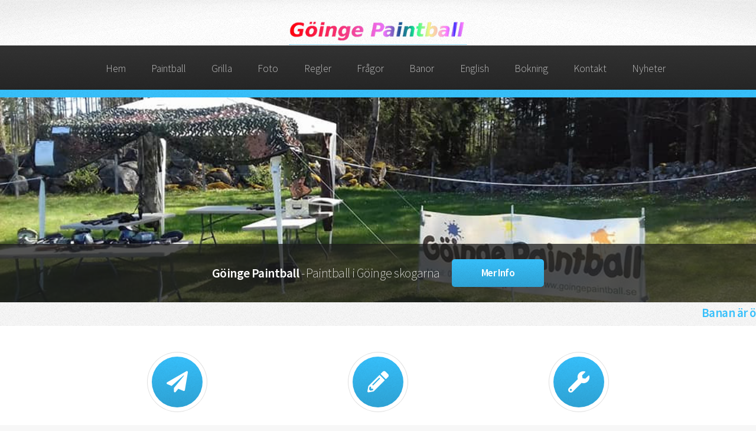

--- FILE ---
content_type: text/html; charset=UTF-8
request_url: https://goingepaintball.se/
body_size: 4086
content:

<!DOCTYPE HTML >
<html lang="sv">
	<head>
		<meta name="description" content="Välkommen till Göinge Paintball. Hos oss kan du spela paintball i Glimåkra som ligger i Östra Göinge Skåne" />
<meta name="keywords" content="Paintball, skåne, glimåkra, osby, möhippa, svensexa"/>
<title>Göinge Paintball - Spela Paintball i Glimåkra - Skåne</title>
		<meta charset="utf-8" />
		<meta name="viewport" content="width=device-width, initial-scale=1, user-scalable=no" />
		<!-- <script src="assets/js/snow.js"></script> -->
		<script src="assets/scripts/jquery-1.7.2.min.js" ></script>
		<script src="assets/scripts/lightbox.js" ></script>
		<link href="https://fonts.googleapis.com/css?family=Alatsi&display=swap" rel="stylesheet" />
		<!-- <link rel="stylesheet" href="assets/css/xmaslights.css" /> -->
		<link rel="stylesheet" href="assets/css/lightbox.css" />
		<link rel="stylesheet" href="assets/css/main.css" />
		<link rel="shortcut icon" type="image/png" href="images/favicon.ico"/>
		
		<!-- Global site tag (gtag.js) - Google Analytics -->
		<script src='https://www.google.com/recaptcha/api.js'></script>
		<script async src="https://www.googletagmanager.com/gtag/js?id=UA-20078326-1"></script>
		<script >
  				window.dataLayer = window.dataLayer || [];
  				function gtag(){dataLayer.push(arguments);}
  				gtag('js', new Date());

  				gtag('config', 'UA-20078326-1');
		</script>
					
		<script type="text/javascript">
        var intervalHandle = null;
        function pauseScroll() {
            clearInterval(intervalHandle);
        }
        function resumeScroll() {
            intervalHandle = setInterval("vScroll.move()", 20);
        }
        function scroll(oid, iid) {
            this.oCont = document.getElementById(oid)
            this.ele = document.getElementById(iid)
            this.width = this.ele.clientWidth;
            this.n = this.oCont.clientWidth;
            this.move = function () {
                this.ele.style.left = this.n + "px"
                this.n--
                if (this.n < (-this.width)) { this.n = this.oCont.clientWidth }
            }
        }
        var vScroll
        function setup() {
            vScroll = new scroll("oScroll", "scroll");
            intervalHandle = setInterval("vScroll.move()", 20)
        }
        onload = function () { setup() }
    
	
	
	</script> 
	
	
	</head>
	<body class="is-preload">
	<!-- <h9 class="christmas">God Jul och Gott Nytt År</h9> -->
		<div id="page-wrapper">

			<!-- Header -->
				<div id="header">


					<!-- Logo -->
						<a href="index.php" id="logo"><img src="images/logo2.png" alt="Göinge Paintball logo" /></a>

					<!-- Nav -->
						<nav id="nav">
							<ul>
								<li><a href='index.php'>Hem</a><ul></ul></li><li><a href='index.php?sid_id=25'>Paintball</a><ul></ul></li><li><a href='index.php?sid_id=26'>Grilla</a><ul></ul></li><li><a href='index.php?sid_id=31'>Foto</a><ul></ul></li><li><a href='index.php?sid_id=28'>Regler</a><ul></ul></li><li><a href='index.php?sid_id=27'>Fr&aring;gor</a><ul></ul></li><li><a href='index.php?sid_id=29'>Banor</a><ul></ul></li><li><a href='index.php?sid_id=34'>English</a><ul></ul></li><li><a href='boka.php'>Bokning</a><ul></ul></li><li><a href='kontakt.php'>Kontakt</a><ul></ul></li><li><a href='nyheter.php'>Nyheter</a><ul></ul></li>							</ul>
						</nav>

				</div>

			<!-- Banner -->
				<section id="banner">
					<header>
						<h2>Göinge Paintball <em>- Paintball i Göinge skogarna </em></h2>
						<a href="https://www.goingepaintball.se/index.php?sid_id=25" class="button">Mer Info</a>
					</header>
				</section>
			<!-- Highlights -->
			<!-- scroller -->
			<div id="oScroll" onmouseover="pauseScroll()" onmouseout="resumeScroll()">
        		 <div id="scroll">  
    			 	  <a href='nyheter.php'><h3>Banan &auml;r &ouml;ppen igen!</h3></a>				 </div>
			</div>
				<section class="wrapper style1">
					<div class="container">
						<div class="row gtr-200">
							<section class="col-4 col-12-narrower">
								<div class="box highlight">
									<i class="icon solid major fa-paper-plane"></i>
									<h3>Betalning och bokning</h3>
									<p>Hos oss kan du betala i förskott eller på plats. Vi tar emot Swish och kontanter. Tänk på att ha jämna kontanter med er, eller om ni använder swish att en swishar för alla.</p>
								<footer>
												<a href="https://www.goingepaintball.se/boka.php" class="button">Läs Mer</a>
											</footer>
								</div>
							</section>
							<section class="col-4 col-12-narrower">
								<div class="box highlight">
									<i class="icon solid major fa-pencil-alt"></i>
									<h3>Priser</h3>
									<p>Våra paket är från 250:-/deltagare och uppåt beroende på hur stort paket ni vill ha.<br> Se priserna längre ner på sidan.<br><b>Alla priser inkl moms.</b> </p>
								<footer>
												<a href="#pris" class="button">Våra paket</a>
											</footer>
								
								</div>
							</section>
							<section class="col-4 col-12-narrower">
								<div class="box highlight">
									<i class="icon solid major fa-wrench"></i>
									<h3>Viktigt</h3>
									<p>Minsta 6 personer. Vi bokar aldrig 2 olika grupper tillsammans. Avbokningar måste ske senast 5 dagar innan. För mer information klicka på <a href="https://www.goingepaintball.se/download/bokningsvillkor.pdf" target="new">Bokningsvillkor</a></p>
								
								<footer>
												<a href="https://www.goingepaintball.se/index.php?sid_id=27" class="button">Mer information</a>
											</footer>
								</div>
							</section>
						</div>
					</div>
				</section>

			<!-- Gigantic Heading -->
				<section class="wrapper style2">
					<div class="container">
						<header class="major">
							<h2>Göinge Paintball</h2>
							<table class="table98">
<tbody>
<tr>
<td class="td70" style="width: 70%;">
<p>&nbsp;&Auml;r ni sugna p&aring; att spela Paintball?<br /> Vi arrangerar Paintball f&ouml;r privatpersoner, f&ouml;retag, m&ouml;hippa, svensexa mm i Glim&aring;kra och Kristianstad.<br /><br /> Paintball &auml;r en sport som kombinerar teamwork, strategi och f&auml;rdigheter till en sp&auml;nnande och actionfylld dag med underh&aring;llning i centrum.<br /> Samla ihop ett g&auml;ng kompisar och boka hos oss redan idag.<br /> Glim&aring;kra ligger i &Ouml;stra G&ouml;inge, Sk&aring;ne&nbsp;ca 4 mil norr om Kristianstad och ca 1 mil sydost om Osby.<br /><br /> Vi har &ouml;ppet alla dagar i veckan efter &ouml;verenskommelse.<br /> G&ouml;inge Paintball anv&auml;nder milj&ouml;v&auml;nlig boll.<br /> <em>Vill ni inte spela i m&ouml;rker s&aring; boka inte f&ouml;r sent p&aring; dagen.&nbsp;</em></p>
</td>
<td>
<p><strong>Vi har &ouml;ppet som vanlig<br />men ber&nbsp;alla att h&aring;lla god handhygien och om ni k&auml;nner er f&ouml;rkylda/sjuka att ni d&aring; stannar hemma.</strong></p>
<p>&nbsp;</p>
<p><br /><br /><br /></p>
</td>
</tr>
</tbody>
</table>
<p><strong>Avbokning sker senast 5 dagar innan bokad tid&nbsp;<br />F&ouml;r mer information klicka p&aring;&nbsp;<a href="/download/bokningsvillkor.pdf" target="new">Bokningsvillkor</a> <br />Alla priser &auml;r per spelare och inkl moms.<br /><br /><br /></strong></p>						</header>
					</div>
				</section>

			<!-- Posts -->
				<section class="wrapper style1">
					<div class="container">
						<div class="row">
							<section class="col-6 col-12-narrower">
								<div class="box post" id="pris">
									<a href="#" class="image left"><img src="images/paket1.png" alt="" /></a>
									<div class="inner">
										
										<p><h3>Paket 1</h3><b>Ekonomi</b> <br><u>Vad ingår:</u><br>ca 100 Boll<br>Mark&ouml;r, Overall, Mask  <br>Max 2h Spel <br><b>Pris: 250:-</b><br>Extra Låda boll: 1200:-<br>Extra Påse boll: 350:-




			</p>
									</div>
								</div>
							</section>
							<section class="col-6 col-12-narrower">
								<div class="box post">
									<a href="#" class="image left"><img src="images/paket2.png" alt="" /></a>
									<div class="inner">
										
										<p><h3>Paket 2</h3><b>Standard</b> <br><u>Vad ingår:</u><br>ca 200 Boll<br>Mark&ouml;r, Overall, Mask  <br>Max 3h Spel <br><b>Pris: 350:-</b><br>Extra Låda boll: 900:-<br>Extra Påse boll: 250:-




			</p>
									</div>
								</div>
							</section>
						</div>
						<div class="row">
							<section class="col-6 col-12-narrower">
								<div class="box post">
									<a href="#" class="image left"><img src="images/paket3.png" alt="" /></a>
									<div class="inner">
										<p><h3>Paket 3</h3><b>Stor</b> <br><u>Vad ingår:</u><br>500 Boll<br>Mark&ouml;r, Overall, Mask  <br>Max 3h Spel <br><b>Pris: 450:-</b><br>Extra Låda boll: 900:-<br>Extra Påse boll: 250:-




			</p>
									</div>
								</div>
							</section>
							<section class="col-6 col-12-narrower">
								<div class="box post">
									<a href="#" class="image left"><img src="images/korvdricka.png" alt="" /></a>
									<div class="inner">
										<p><h3>Grilla sj&auml;lva</h3><b>Grilla</b> <br><u>Vad ingår:</u><br>Ni &auml;r v&auml;lkomna att ta<br>med eget att grilla och l&aring;na  v&aring;r grill utan extra kostnad.   <br> <br><b>Pris: 0:-</b><br>Extra Låda boll: :-<br>Extra Påse boll: :-




			</p>
									</div>
								</div>
							</section>
						</div>
					</div>
				</section>

			<!-- CTA -->
				<section id="cta" class="wrapper style3">
					<div class="container">
						<header>
							<h2>Är du redo att boka paintball?</h2>
							<a href="https://www.goingepaintball.se/boka.php" class="button">Bokningsinformation</a>
						</header>
					</div>
				</section>

			<!-- Footer -->
				<div id="footer">
					<div class="container">
						<div class="row">
							<section class="col-3 col-6-narrower col-12-mobilep">
								<h3>Länkar</h3>
								<ul class="links">
									<li><a href="https://www.goingepaintball.se/index.php?sid_id=25">Betalning</a></li>
									<li><a href="https://www.goingepaintball.se/download/bokningsvillkor.pdf" target="new">Bokningsvillkor</a></li>
									<li><a href="https://www.goingepaintball.se/nyheter.php">Nyheter</a></li>
									<li><a href="https://www.goingepaintball.se/index.php?sid_id=27">Vanliga frågor</a></li>
									
								</ul>
							</section>
							<section class="col-3 col-6-narrower col-12-mobilep">
								<h3>Länkar</h3>
								<ul class="links">
									<li><a href="https://www.goingepaintball.se/index.php?sid_id=25">Hitta hit</a></li>
									<li><a href="https://www.goingepaintball.se/index.php?sid_id=28">Regler</a></li>
									<li><a href="https://www.goingepaintball.se/index.php?sid_id=26">Grilla</a></li>
									<li><a href="https://www.goingepaintball.se/index.php?sid_id=25">Avbokning</a></li>
									
								</ul>
							</section>
							<section class="col-6 col-12-narrower">
								<h3>Kontakta oss  (Ej bokning)</h3>
								Har ni något ni undrar över innan ni bokar? tex ålder, lediga tider, antal deltagare eller annan fråga så kan du använda formuläret nedan.
								
								<form class="contact__form" method="post" action="mail.php" id="form">
									
									<!-- form message -->
                                <div class="row">
                                    <div class="col-12">
                                        <div class="contact__msg" style="display: none">
                                            <p>Ditt meddelande skickades.</p>
                                        </div>
                                    </div>
                                </div>
                                <!-- end message -->

                                <!-- form element -->
									
									<div class="row gtr-50">
										<div class="col-6 col-12-mobilep">
											<input name="name" type="text" placeholder="Namn" required>
										</div>
										<div class="col-6 col-12-mobilep">
											<input name="email" type="email" placeholder="Email" required>
										</div>
										<div class="col-12">
											<input name="subject" type="text" placeholder="Rubrik" required>
										</div>
										<div class="col-12">
											<textarea name="message" rows="3" placeholder="Meddelande" required></textarea>
										</div>
										<div class="col-12 form-group">
                                        <div class="g-recaptcha" data-sitekey="6Ldx-dMUAAAAAIggZ11Xa0l12pYScTbUp5PPAxPC"></div>
                                        </div>
										<div class="col-12">
											<ul class="actions">
												<li><input name="submit" type="submit" value="Skicka"></li>
											</ul>
										</div>
										
										
									</div>
								</form>
								
								
							</section>
						</div>
					</div>

					<!-- Icons -->
						<ul class="icons">
							
							<li><a href="https://www.facebook.com/goingepaintball/" class="icon brands fa-facebook-f"><span class="label">Facebook</span></a></li>
							
						</ul>

					<!-- Copyright -->
						<div class="copyright">
							<ul class="menu">
								<li>&copy; Göinge Paintball. Godkänd för F-skatt</li><li>Design: HTML5 UP edited by Corbyn</li>
							</ul>
						</div>

				</div>

		</div>

		<!-- Scripts -->
			<script src="assets/js/jquery.min.js"></script>
			<script src="assets/js/jquery.dropotron.min.js"></script>
			<script src="assets/js/browser.min.js"></script>
			<script src="assets/js/breakpoints.min.js"></script>
			<script src="assets/js/util.js"></script>
			<script src="assets/js/main.js"></script>
			<script src="https://code.jquery.com/jquery-3.2.1.min.js"></script>
            <script src="assets/js/main1.js"></script>
			<script type="text/javascript">
	$.fn.christmas = function() {
  $(this).each(function() {
    $(this).html($(this).text().split("").map(function(v, i) {
      return '<span class="christmas-' + (i % 2 == 0 ? 'gold' : 'blue') + '">' + v + '</span>';
    }).join(""));
  });
};

$(function() { 
  $('h9.christmas').christmas();
});
	
	</script>
			
	</body>
</html>



--- FILE ---
content_type: text/html; charset=utf-8
request_url: https://www.google.com/recaptcha/api2/anchor?ar=1&k=6Ldx-dMUAAAAAIggZ11Xa0l12pYScTbUp5PPAxPC&co=aHR0cHM6Ly9nb2luZ2VwYWludGJhbGwuc2U6NDQz&hl=en&v=PoyoqOPhxBO7pBk68S4YbpHZ&size=normal&anchor-ms=20000&execute-ms=30000&cb=gramm2ptmlrg
body_size: 49543
content:
<!DOCTYPE HTML><html dir="ltr" lang="en"><head><meta http-equiv="Content-Type" content="text/html; charset=UTF-8">
<meta http-equiv="X-UA-Compatible" content="IE=edge">
<title>reCAPTCHA</title>
<style type="text/css">
/* cyrillic-ext */
@font-face {
  font-family: 'Roboto';
  font-style: normal;
  font-weight: 400;
  font-stretch: 100%;
  src: url(//fonts.gstatic.com/s/roboto/v48/KFO7CnqEu92Fr1ME7kSn66aGLdTylUAMa3GUBHMdazTgWw.woff2) format('woff2');
  unicode-range: U+0460-052F, U+1C80-1C8A, U+20B4, U+2DE0-2DFF, U+A640-A69F, U+FE2E-FE2F;
}
/* cyrillic */
@font-face {
  font-family: 'Roboto';
  font-style: normal;
  font-weight: 400;
  font-stretch: 100%;
  src: url(//fonts.gstatic.com/s/roboto/v48/KFO7CnqEu92Fr1ME7kSn66aGLdTylUAMa3iUBHMdazTgWw.woff2) format('woff2');
  unicode-range: U+0301, U+0400-045F, U+0490-0491, U+04B0-04B1, U+2116;
}
/* greek-ext */
@font-face {
  font-family: 'Roboto';
  font-style: normal;
  font-weight: 400;
  font-stretch: 100%;
  src: url(//fonts.gstatic.com/s/roboto/v48/KFO7CnqEu92Fr1ME7kSn66aGLdTylUAMa3CUBHMdazTgWw.woff2) format('woff2');
  unicode-range: U+1F00-1FFF;
}
/* greek */
@font-face {
  font-family: 'Roboto';
  font-style: normal;
  font-weight: 400;
  font-stretch: 100%;
  src: url(//fonts.gstatic.com/s/roboto/v48/KFO7CnqEu92Fr1ME7kSn66aGLdTylUAMa3-UBHMdazTgWw.woff2) format('woff2');
  unicode-range: U+0370-0377, U+037A-037F, U+0384-038A, U+038C, U+038E-03A1, U+03A3-03FF;
}
/* math */
@font-face {
  font-family: 'Roboto';
  font-style: normal;
  font-weight: 400;
  font-stretch: 100%;
  src: url(//fonts.gstatic.com/s/roboto/v48/KFO7CnqEu92Fr1ME7kSn66aGLdTylUAMawCUBHMdazTgWw.woff2) format('woff2');
  unicode-range: U+0302-0303, U+0305, U+0307-0308, U+0310, U+0312, U+0315, U+031A, U+0326-0327, U+032C, U+032F-0330, U+0332-0333, U+0338, U+033A, U+0346, U+034D, U+0391-03A1, U+03A3-03A9, U+03B1-03C9, U+03D1, U+03D5-03D6, U+03F0-03F1, U+03F4-03F5, U+2016-2017, U+2034-2038, U+203C, U+2040, U+2043, U+2047, U+2050, U+2057, U+205F, U+2070-2071, U+2074-208E, U+2090-209C, U+20D0-20DC, U+20E1, U+20E5-20EF, U+2100-2112, U+2114-2115, U+2117-2121, U+2123-214F, U+2190, U+2192, U+2194-21AE, U+21B0-21E5, U+21F1-21F2, U+21F4-2211, U+2213-2214, U+2216-22FF, U+2308-230B, U+2310, U+2319, U+231C-2321, U+2336-237A, U+237C, U+2395, U+239B-23B7, U+23D0, U+23DC-23E1, U+2474-2475, U+25AF, U+25B3, U+25B7, U+25BD, U+25C1, U+25CA, U+25CC, U+25FB, U+266D-266F, U+27C0-27FF, U+2900-2AFF, U+2B0E-2B11, U+2B30-2B4C, U+2BFE, U+3030, U+FF5B, U+FF5D, U+1D400-1D7FF, U+1EE00-1EEFF;
}
/* symbols */
@font-face {
  font-family: 'Roboto';
  font-style: normal;
  font-weight: 400;
  font-stretch: 100%;
  src: url(//fonts.gstatic.com/s/roboto/v48/KFO7CnqEu92Fr1ME7kSn66aGLdTylUAMaxKUBHMdazTgWw.woff2) format('woff2');
  unicode-range: U+0001-000C, U+000E-001F, U+007F-009F, U+20DD-20E0, U+20E2-20E4, U+2150-218F, U+2190, U+2192, U+2194-2199, U+21AF, U+21E6-21F0, U+21F3, U+2218-2219, U+2299, U+22C4-22C6, U+2300-243F, U+2440-244A, U+2460-24FF, U+25A0-27BF, U+2800-28FF, U+2921-2922, U+2981, U+29BF, U+29EB, U+2B00-2BFF, U+4DC0-4DFF, U+FFF9-FFFB, U+10140-1018E, U+10190-1019C, U+101A0, U+101D0-101FD, U+102E0-102FB, U+10E60-10E7E, U+1D2C0-1D2D3, U+1D2E0-1D37F, U+1F000-1F0FF, U+1F100-1F1AD, U+1F1E6-1F1FF, U+1F30D-1F30F, U+1F315, U+1F31C, U+1F31E, U+1F320-1F32C, U+1F336, U+1F378, U+1F37D, U+1F382, U+1F393-1F39F, U+1F3A7-1F3A8, U+1F3AC-1F3AF, U+1F3C2, U+1F3C4-1F3C6, U+1F3CA-1F3CE, U+1F3D4-1F3E0, U+1F3ED, U+1F3F1-1F3F3, U+1F3F5-1F3F7, U+1F408, U+1F415, U+1F41F, U+1F426, U+1F43F, U+1F441-1F442, U+1F444, U+1F446-1F449, U+1F44C-1F44E, U+1F453, U+1F46A, U+1F47D, U+1F4A3, U+1F4B0, U+1F4B3, U+1F4B9, U+1F4BB, U+1F4BF, U+1F4C8-1F4CB, U+1F4D6, U+1F4DA, U+1F4DF, U+1F4E3-1F4E6, U+1F4EA-1F4ED, U+1F4F7, U+1F4F9-1F4FB, U+1F4FD-1F4FE, U+1F503, U+1F507-1F50B, U+1F50D, U+1F512-1F513, U+1F53E-1F54A, U+1F54F-1F5FA, U+1F610, U+1F650-1F67F, U+1F687, U+1F68D, U+1F691, U+1F694, U+1F698, U+1F6AD, U+1F6B2, U+1F6B9-1F6BA, U+1F6BC, U+1F6C6-1F6CF, U+1F6D3-1F6D7, U+1F6E0-1F6EA, U+1F6F0-1F6F3, U+1F6F7-1F6FC, U+1F700-1F7FF, U+1F800-1F80B, U+1F810-1F847, U+1F850-1F859, U+1F860-1F887, U+1F890-1F8AD, U+1F8B0-1F8BB, U+1F8C0-1F8C1, U+1F900-1F90B, U+1F93B, U+1F946, U+1F984, U+1F996, U+1F9E9, U+1FA00-1FA6F, U+1FA70-1FA7C, U+1FA80-1FA89, U+1FA8F-1FAC6, U+1FACE-1FADC, U+1FADF-1FAE9, U+1FAF0-1FAF8, U+1FB00-1FBFF;
}
/* vietnamese */
@font-face {
  font-family: 'Roboto';
  font-style: normal;
  font-weight: 400;
  font-stretch: 100%;
  src: url(//fonts.gstatic.com/s/roboto/v48/KFO7CnqEu92Fr1ME7kSn66aGLdTylUAMa3OUBHMdazTgWw.woff2) format('woff2');
  unicode-range: U+0102-0103, U+0110-0111, U+0128-0129, U+0168-0169, U+01A0-01A1, U+01AF-01B0, U+0300-0301, U+0303-0304, U+0308-0309, U+0323, U+0329, U+1EA0-1EF9, U+20AB;
}
/* latin-ext */
@font-face {
  font-family: 'Roboto';
  font-style: normal;
  font-weight: 400;
  font-stretch: 100%;
  src: url(//fonts.gstatic.com/s/roboto/v48/KFO7CnqEu92Fr1ME7kSn66aGLdTylUAMa3KUBHMdazTgWw.woff2) format('woff2');
  unicode-range: U+0100-02BA, U+02BD-02C5, U+02C7-02CC, U+02CE-02D7, U+02DD-02FF, U+0304, U+0308, U+0329, U+1D00-1DBF, U+1E00-1E9F, U+1EF2-1EFF, U+2020, U+20A0-20AB, U+20AD-20C0, U+2113, U+2C60-2C7F, U+A720-A7FF;
}
/* latin */
@font-face {
  font-family: 'Roboto';
  font-style: normal;
  font-weight: 400;
  font-stretch: 100%;
  src: url(//fonts.gstatic.com/s/roboto/v48/KFO7CnqEu92Fr1ME7kSn66aGLdTylUAMa3yUBHMdazQ.woff2) format('woff2');
  unicode-range: U+0000-00FF, U+0131, U+0152-0153, U+02BB-02BC, U+02C6, U+02DA, U+02DC, U+0304, U+0308, U+0329, U+2000-206F, U+20AC, U+2122, U+2191, U+2193, U+2212, U+2215, U+FEFF, U+FFFD;
}
/* cyrillic-ext */
@font-face {
  font-family: 'Roboto';
  font-style: normal;
  font-weight: 500;
  font-stretch: 100%;
  src: url(//fonts.gstatic.com/s/roboto/v48/KFO7CnqEu92Fr1ME7kSn66aGLdTylUAMa3GUBHMdazTgWw.woff2) format('woff2');
  unicode-range: U+0460-052F, U+1C80-1C8A, U+20B4, U+2DE0-2DFF, U+A640-A69F, U+FE2E-FE2F;
}
/* cyrillic */
@font-face {
  font-family: 'Roboto';
  font-style: normal;
  font-weight: 500;
  font-stretch: 100%;
  src: url(//fonts.gstatic.com/s/roboto/v48/KFO7CnqEu92Fr1ME7kSn66aGLdTylUAMa3iUBHMdazTgWw.woff2) format('woff2');
  unicode-range: U+0301, U+0400-045F, U+0490-0491, U+04B0-04B1, U+2116;
}
/* greek-ext */
@font-face {
  font-family: 'Roboto';
  font-style: normal;
  font-weight: 500;
  font-stretch: 100%;
  src: url(//fonts.gstatic.com/s/roboto/v48/KFO7CnqEu92Fr1ME7kSn66aGLdTylUAMa3CUBHMdazTgWw.woff2) format('woff2');
  unicode-range: U+1F00-1FFF;
}
/* greek */
@font-face {
  font-family: 'Roboto';
  font-style: normal;
  font-weight: 500;
  font-stretch: 100%;
  src: url(//fonts.gstatic.com/s/roboto/v48/KFO7CnqEu92Fr1ME7kSn66aGLdTylUAMa3-UBHMdazTgWw.woff2) format('woff2');
  unicode-range: U+0370-0377, U+037A-037F, U+0384-038A, U+038C, U+038E-03A1, U+03A3-03FF;
}
/* math */
@font-face {
  font-family: 'Roboto';
  font-style: normal;
  font-weight: 500;
  font-stretch: 100%;
  src: url(//fonts.gstatic.com/s/roboto/v48/KFO7CnqEu92Fr1ME7kSn66aGLdTylUAMawCUBHMdazTgWw.woff2) format('woff2');
  unicode-range: U+0302-0303, U+0305, U+0307-0308, U+0310, U+0312, U+0315, U+031A, U+0326-0327, U+032C, U+032F-0330, U+0332-0333, U+0338, U+033A, U+0346, U+034D, U+0391-03A1, U+03A3-03A9, U+03B1-03C9, U+03D1, U+03D5-03D6, U+03F0-03F1, U+03F4-03F5, U+2016-2017, U+2034-2038, U+203C, U+2040, U+2043, U+2047, U+2050, U+2057, U+205F, U+2070-2071, U+2074-208E, U+2090-209C, U+20D0-20DC, U+20E1, U+20E5-20EF, U+2100-2112, U+2114-2115, U+2117-2121, U+2123-214F, U+2190, U+2192, U+2194-21AE, U+21B0-21E5, U+21F1-21F2, U+21F4-2211, U+2213-2214, U+2216-22FF, U+2308-230B, U+2310, U+2319, U+231C-2321, U+2336-237A, U+237C, U+2395, U+239B-23B7, U+23D0, U+23DC-23E1, U+2474-2475, U+25AF, U+25B3, U+25B7, U+25BD, U+25C1, U+25CA, U+25CC, U+25FB, U+266D-266F, U+27C0-27FF, U+2900-2AFF, U+2B0E-2B11, U+2B30-2B4C, U+2BFE, U+3030, U+FF5B, U+FF5D, U+1D400-1D7FF, U+1EE00-1EEFF;
}
/* symbols */
@font-face {
  font-family: 'Roboto';
  font-style: normal;
  font-weight: 500;
  font-stretch: 100%;
  src: url(//fonts.gstatic.com/s/roboto/v48/KFO7CnqEu92Fr1ME7kSn66aGLdTylUAMaxKUBHMdazTgWw.woff2) format('woff2');
  unicode-range: U+0001-000C, U+000E-001F, U+007F-009F, U+20DD-20E0, U+20E2-20E4, U+2150-218F, U+2190, U+2192, U+2194-2199, U+21AF, U+21E6-21F0, U+21F3, U+2218-2219, U+2299, U+22C4-22C6, U+2300-243F, U+2440-244A, U+2460-24FF, U+25A0-27BF, U+2800-28FF, U+2921-2922, U+2981, U+29BF, U+29EB, U+2B00-2BFF, U+4DC0-4DFF, U+FFF9-FFFB, U+10140-1018E, U+10190-1019C, U+101A0, U+101D0-101FD, U+102E0-102FB, U+10E60-10E7E, U+1D2C0-1D2D3, U+1D2E0-1D37F, U+1F000-1F0FF, U+1F100-1F1AD, U+1F1E6-1F1FF, U+1F30D-1F30F, U+1F315, U+1F31C, U+1F31E, U+1F320-1F32C, U+1F336, U+1F378, U+1F37D, U+1F382, U+1F393-1F39F, U+1F3A7-1F3A8, U+1F3AC-1F3AF, U+1F3C2, U+1F3C4-1F3C6, U+1F3CA-1F3CE, U+1F3D4-1F3E0, U+1F3ED, U+1F3F1-1F3F3, U+1F3F5-1F3F7, U+1F408, U+1F415, U+1F41F, U+1F426, U+1F43F, U+1F441-1F442, U+1F444, U+1F446-1F449, U+1F44C-1F44E, U+1F453, U+1F46A, U+1F47D, U+1F4A3, U+1F4B0, U+1F4B3, U+1F4B9, U+1F4BB, U+1F4BF, U+1F4C8-1F4CB, U+1F4D6, U+1F4DA, U+1F4DF, U+1F4E3-1F4E6, U+1F4EA-1F4ED, U+1F4F7, U+1F4F9-1F4FB, U+1F4FD-1F4FE, U+1F503, U+1F507-1F50B, U+1F50D, U+1F512-1F513, U+1F53E-1F54A, U+1F54F-1F5FA, U+1F610, U+1F650-1F67F, U+1F687, U+1F68D, U+1F691, U+1F694, U+1F698, U+1F6AD, U+1F6B2, U+1F6B9-1F6BA, U+1F6BC, U+1F6C6-1F6CF, U+1F6D3-1F6D7, U+1F6E0-1F6EA, U+1F6F0-1F6F3, U+1F6F7-1F6FC, U+1F700-1F7FF, U+1F800-1F80B, U+1F810-1F847, U+1F850-1F859, U+1F860-1F887, U+1F890-1F8AD, U+1F8B0-1F8BB, U+1F8C0-1F8C1, U+1F900-1F90B, U+1F93B, U+1F946, U+1F984, U+1F996, U+1F9E9, U+1FA00-1FA6F, U+1FA70-1FA7C, U+1FA80-1FA89, U+1FA8F-1FAC6, U+1FACE-1FADC, U+1FADF-1FAE9, U+1FAF0-1FAF8, U+1FB00-1FBFF;
}
/* vietnamese */
@font-face {
  font-family: 'Roboto';
  font-style: normal;
  font-weight: 500;
  font-stretch: 100%;
  src: url(//fonts.gstatic.com/s/roboto/v48/KFO7CnqEu92Fr1ME7kSn66aGLdTylUAMa3OUBHMdazTgWw.woff2) format('woff2');
  unicode-range: U+0102-0103, U+0110-0111, U+0128-0129, U+0168-0169, U+01A0-01A1, U+01AF-01B0, U+0300-0301, U+0303-0304, U+0308-0309, U+0323, U+0329, U+1EA0-1EF9, U+20AB;
}
/* latin-ext */
@font-face {
  font-family: 'Roboto';
  font-style: normal;
  font-weight: 500;
  font-stretch: 100%;
  src: url(//fonts.gstatic.com/s/roboto/v48/KFO7CnqEu92Fr1ME7kSn66aGLdTylUAMa3KUBHMdazTgWw.woff2) format('woff2');
  unicode-range: U+0100-02BA, U+02BD-02C5, U+02C7-02CC, U+02CE-02D7, U+02DD-02FF, U+0304, U+0308, U+0329, U+1D00-1DBF, U+1E00-1E9F, U+1EF2-1EFF, U+2020, U+20A0-20AB, U+20AD-20C0, U+2113, U+2C60-2C7F, U+A720-A7FF;
}
/* latin */
@font-face {
  font-family: 'Roboto';
  font-style: normal;
  font-weight: 500;
  font-stretch: 100%;
  src: url(//fonts.gstatic.com/s/roboto/v48/KFO7CnqEu92Fr1ME7kSn66aGLdTylUAMa3yUBHMdazQ.woff2) format('woff2');
  unicode-range: U+0000-00FF, U+0131, U+0152-0153, U+02BB-02BC, U+02C6, U+02DA, U+02DC, U+0304, U+0308, U+0329, U+2000-206F, U+20AC, U+2122, U+2191, U+2193, U+2212, U+2215, U+FEFF, U+FFFD;
}
/* cyrillic-ext */
@font-face {
  font-family: 'Roboto';
  font-style: normal;
  font-weight: 900;
  font-stretch: 100%;
  src: url(//fonts.gstatic.com/s/roboto/v48/KFO7CnqEu92Fr1ME7kSn66aGLdTylUAMa3GUBHMdazTgWw.woff2) format('woff2');
  unicode-range: U+0460-052F, U+1C80-1C8A, U+20B4, U+2DE0-2DFF, U+A640-A69F, U+FE2E-FE2F;
}
/* cyrillic */
@font-face {
  font-family: 'Roboto';
  font-style: normal;
  font-weight: 900;
  font-stretch: 100%;
  src: url(//fonts.gstatic.com/s/roboto/v48/KFO7CnqEu92Fr1ME7kSn66aGLdTylUAMa3iUBHMdazTgWw.woff2) format('woff2');
  unicode-range: U+0301, U+0400-045F, U+0490-0491, U+04B0-04B1, U+2116;
}
/* greek-ext */
@font-face {
  font-family: 'Roboto';
  font-style: normal;
  font-weight: 900;
  font-stretch: 100%;
  src: url(//fonts.gstatic.com/s/roboto/v48/KFO7CnqEu92Fr1ME7kSn66aGLdTylUAMa3CUBHMdazTgWw.woff2) format('woff2');
  unicode-range: U+1F00-1FFF;
}
/* greek */
@font-face {
  font-family: 'Roboto';
  font-style: normal;
  font-weight: 900;
  font-stretch: 100%;
  src: url(//fonts.gstatic.com/s/roboto/v48/KFO7CnqEu92Fr1ME7kSn66aGLdTylUAMa3-UBHMdazTgWw.woff2) format('woff2');
  unicode-range: U+0370-0377, U+037A-037F, U+0384-038A, U+038C, U+038E-03A1, U+03A3-03FF;
}
/* math */
@font-face {
  font-family: 'Roboto';
  font-style: normal;
  font-weight: 900;
  font-stretch: 100%;
  src: url(//fonts.gstatic.com/s/roboto/v48/KFO7CnqEu92Fr1ME7kSn66aGLdTylUAMawCUBHMdazTgWw.woff2) format('woff2');
  unicode-range: U+0302-0303, U+0305, U+0307-0308, U+0310, U+0312, U+0315, U+031A, U+0326-0327, U+032C, U+032F-0330, U+0332-0333, U+0338, U+033A, U+0346, U+034D, U+0391-03A1, U+03A3-03A9, U+03B1-03C9, U+03D1, U+03D5-03D6, U+03F0-03F1, U+03F4-03F5, U+2016-2017, U+2034-2038, U+203C, U+2040, U+2043, U+2047, U+2050, U+2057, U+205F, U+2070-2071, U+2074-208E, U+2090-209C, U+20D0-20DC, U+20E1, U+20E5-20EF, U+2100-2112, U+2114-2115, U+2117-2121, U+2123-214F, U+2190, U+2192, U+2194-21AE, U+21B0-21E5, U+21F1-21F2, U+21F4-2211, U+2213-2214, U+2216-22FF, U+2308-230B, U+2310, U+2319, U+231C-2321, U+2336-237A, U+237C, U+2395, U+239B-23B7, U+23D0, U+23DC-23E1, U+2474-2475, U+25AF, U+25B3, U+25B7, U+25BD, U+25C1, U+25CA, U+25CC, U+25FB, U+266D-266F, U+27C0-27FF, U+2900-2AFF, U+2B0E-2B11, U+2B30-2B4C, U+2BFE, U+3030, U+FF5B, U+FF5D, U+1D400-1D7FF, U+1EE00-1EEFF;
}
/* symbols */
@font-face {
  font-family: 'Roboto';
  font-style: normal;
  font-weight: 900;
  font-stretch: 100%;
  src: url(//fonts.gstatic.com/s/roboto/v48/KFO7CnqEu92Fr1ME7kSn66aGLdTylUAMaxKUBHMdazTgWw.woff2) format('woff2');
  unicode-range: U+0001-000C, U+000E-001F, U+007F-009F, U+20DD-20E0, U+20E2-20E4, U+2150-218F, U+2190, U+2192, U+2194-2199, U+21AF, U+21E6-21F0, U+21F3, U+2218-2219, U+2299, U+22C4-22C6, U+2300-243F, U+2440-244A, U+2460-24FF, U+25A0-27BF, U+2800-28FF, U+2921-2922, U+2981, U+29BF, U+29EB, U+2B00-2BFF, U+4DC0-4DFF, U+FFF9-FFFB, U+10140-1018E, U+10190-1019C, U+101A0, U+101D0-101FD, U+102E0-102FB, U+10E60-10E7E, U+1D2C0-1D2D3, U+1D2E0-1D37F, U+1F000-1F0FF, U+1F100-1F1AD, U+1F1E6-1F1FF, U+1F30D-1F30F, U+1F315, U+1F31C, U+1F31E, U+1F320-1F32C, U+1F336, U+1F378, U+1F37D, U+1F382, U+1F393-1F39F, U+1F3A7-1F3A8, U+1F3AC-1F3AF, U+1F3C2, U+1F3C4-1F3C6, U+1F3CA-1F3CE, U+1F3D4-1F3E0, U+1F3ED, U+1F3F1-1F3F3, U+1F3F5-1F3F7, U+1F408, U+1F415, U+1F41F, U+1F426, U+1F43F, U+1F441-1F442, U+1F444, U+1F446-1F449, U+1F44C-1F44E, U+1F453, U+1F46A, U+1F47D, U+1F4A3, U+1F4B0, U+1F4B3, U+1F4B9, U+1F4BB, U+1F4BF, U+1F4C8-1F4CB, U+1F4D6, U+1F4DA, U+1F4DF, U+1F4E3-1F4E6, U+1F4EA-1F4ED, U+1F4F7, U+1F4F9-1F4FB, U+1F4FD-1F4FE, U+1F503, U+1F507-1F50B, U+1F50D, U+1F512-1F513, U+1F53E-1F54A, U+1F54F-1F5FA, U+1F610, U+1F650-1F67F, U+1F687, U+1F68D, U+1F691, U+1F694, U+1F698, U+1F6AD, U+1F6B2, U+1F6B9-1F6BA, U+1F6BC, U+1F6C6-1F6CF, U+1F6D3-1F6D7, U+1F6E0-1F6EA, U+1F6F0-1F6F3, U+1F6F7-1F6FC, U+1F700-1F7FF, U+1F800-1F80B, U+1F810-1F847, U+1F850-1F859, U+1F860-1F887, U+1F890-1F8AD, U+1F8B0-1F8BB, U+1F8C0-1F8C1, U+1F900-1F90B, U+1F93B, U+1F946, U+1F984, U+1F996, U+1F9E9, U+1FA00-1FA6F, U+1FA70-1FA7C, U+1FA80-1FA89, U+1FA8F-1FAC6, U+1FACE-1FADC, U+1FADF-1FAE9, U+1FAF0-1FAF8, U+1FB00-1FBFF;
}
/* vietnamese */
@font-face {
  font-family: 'Roboto';
  font-style: normal;
  font-weight: 900;
  font-stretch: 100%;
  src: url(//fonts.gstatic.com/s/roboto/v48/KFO7CnqEu92Fr1ME7kSn66aGLdTylUAMa3OUBHMdazTgWw.woff2) format('woff2');
  unicode-range: U+0102-0103, U+0110-0111, U+0128-0129, U+0168-0169, U+01A0-01A1, U+01AF-01B0, U+0300-0301, U+0303-0304, U+0308-0309, U+0323, U+0329, U+1EA0-1EF9, U+20AB;
}
/* latin-ext */
@font-face {
  font-family: 'Roboto';
  font-style: normal;
  font-weight: 900;
  font-stretch: 100%;
  src: url(//fonts.gstatic.com/s/roboto/v48/KFO7CnqEu92Fr1ME7kSn66aGLdTylUAMa3KUBHMdazTgWw.woff2) format('woff2');
  unicode-range: U+0100-02BA, U+02BD-02C5, U+02C7-02CC, U+02CE-02D7, U+02DD-02FF, U+0304, U+0308, U+0329, U+1D00-1DBF, U+1E00-1E9F, U+1EF2-1EFF, U+2020, U+20A0-20AB, U+20AD-20C0, U+2113, U+2C60-2C7F, U+A720-A7FF;
}
/* latin */
@font-face {
  font-family: 'Roboto';
  font-style: normal;
  font-weight: 900;
  font-stretch: 100%;
  src: url(//fonts.gstatic.com/s/roboto/v48/KFO7CnqEu92Fr1ME7kSn66aGLdTylUAMa3yUBHMdazQ.woff2) format('woff2');
  unicode-range: U+0000-00FF, U+0131, U+0152-0153, U+02BB-02BC, U+02C6, U+02DA, U+02DC, U+0304, U+0308, U+0329, U+2000-206F, U+20AC, U+2122, U+2191, U+2193, U+2212, U+2215, U+FEFF, U+FFFD;
}

</style>
<link rel="stylesheet" type="text/css" href="https://www.gstatic.com/recaptcha/releases/PoyoqOPhxBO7pBk68S4YbpHZ/styles__ltr.css">
<script nonce="Ruo9xI83MzAgF2xHjeXioA" type="text/javascript">window['__recaptcha_api'] = 'https://www.google.com/recaptcha/api2/';</script>
<script type="text/javascript" src="https://www.gstatic.com/recaptcha/releases/PoyoqOPhxBO7pBk68S4YbpHZ/recaptcha__en.js" nonce="Ruo9xI83MzAgF2xHjeXioA">
      
    </script></head>
<body><div id="rc-anchor-alert" class="rc-anchor-alert"></div>
<input type="hidden" id="recaptcha-token" value="[base64]">
<script type="text/javascript" nonce="Ruo9xI83MzAgF2xHjeXioA">
      recaptcha.anchor.Main.init("[\x22ainput\x22,[\x22bgdata\x22,\x22\x22,\[base64]/[base64]/UltIKytdPWE6KGE8MjA0OD9SW0grK109YT4+NnwxOTI6KChhJjY0NTEyKT09NTUyOTYmJnErMTxoLmxlbmd0aCYmKGguY2hhckNvZGVBdChxKzEpJjY0NTEyKT09NTYzMjA/[base64]/MjU1OlI/[base64]/[base64]/[base64]/[base64]/[base64]/[base64]/[base64]/[base64]/[base64]/[base64]\x22,\[base64]\\u003d\\u003d\x22,\x22ZMOLw7fCvBDCm8Ktw5vCnCnCthoHw4nDo8KfdMKaw6LCqsKdw53CpUvDsQwbMcO/PXnCgEbDl3MJN8KJMD86w6VUGglVO8OVwrfCq8KkccKTw4XDo1Q/[base64]/Drx8PBx3Cl8KVwq5lOsKYRkPDpcKlKFh6woFfw5jDgEfCmElAAj7Cl8KuE8KUwoUIWhpgFQ8gf8Kkw5dVJsOVFsKXWzJnw7DDi8KLwo4WBGrClxHCv8KlORVhTsKULQXCj0TCo3l4bAUpw77Ck8KnwonCk0DDkMO1woIYI8Khw63CsVbChMKfY8KHw58WO8Knwq/Ds2/[base64]/DggbCkVzDmjM8DcKiwro3woAPw4NURMOdV8OGwqvDkcO/UyvCiVHDnsO3w77CplvCr8Kkwox9wqtBwq8Fwr9QfcOTd2fChsOLT1FZDsK7w7ZWaV0gw48NwrzDsWFOT8ONwqItw7NsOcO1S8KXwp3DpcK6eHHCiDLCgVDDpcOcM8Kkwro3DirCpArCvMObwr/CksKRw6jCukrCsMOCwqHDncOTwqbCkMOcAcKHR147ODfCq8ODw4vDkzZQVBl2BsOMGAolwr/DugbDhMOSwqTDqcO5w7LDnx3Dlw8Bw5HCkRbDtG89w6TCr8KUZ8KZw6PDvcO2w48Ywptsw5/[base64]/w5YbfgtIw7EFWMOxw44bwrDCn8KGw7I7wqTDvMO5asOrAsKoS8Ktw5PDl8OYwpkHdxwPT1IXK8Kaw57DtcKmwrDCuMO7w6x6wqkZEmlaWBzCqQpGw60tG8OAwrHCpBfDqsKyZjPCt8K0wr/Cs8KCDcOAw6XDosOEw5vCkEjCpUYwwq3CvsOYwqENwrAPw5nCssK9w4MpZcKQBMOAccKWw7PDi1YoZh0kw4fCrAkewqrCqMKHw4hHCsOXw75/w6rClMKQwrZCwpwHNFN/dsKiw6dtwo5JZw7DsMKpKT0OwqsoN2PCvcO8w7h3UsK6wrXDsUUfwq1Nw67ChRPCtFdVw7TDsSssLG1HOFhwdMKcwqgpwqwWTcOlwrwcwrcaSjXCqsKQw6xZw7BRJcOOw67DnREkwr/DllPDpRlqDDA/w4omfsKPOsOpw4UJw7kDKMK/[base64]/wrTDrSjDhsKpa2nChE1BFMOVW8OgwqPDujEASMOqN8O9wrRuUcKuaBl2ARvCiAg5wpfDoMKgw4hbwoQbZXtvG2LCrk/[base64]/ClMOVw4/CsSs6S8KJdsKVw7NGUcKBwpfDrcOLAMOFQsK1wrTCo1IDw4l+w5TDtcKjBMODOGnCpcObwrlyw5/[base64]/CsMKvIGjCicOTX8OVZgUxJsOuYw1SF8OSw6gnw6bDqD/[base64]/DryHDlMKXYwLCp8OecEVVw4hcacK5wrAiw5BiSlEYw5nDgDXDsSfDn8OUHcOdXn3DkTBKdsKrw47DtsK0woDCqDtUJCjCo0DDjsOkw5/Dog7CgR3Dk8KmaDjDimzDs1LDtT/DgGbDiMKVwqgESsKZY2/CnnZqDhfClMKdw4Muw64ob8OYwrJ8wrrCn8Obw4gzwpTDkMKEw6LCkErDghkGwqPDlxXCnyowYH5lUWAlwp4/YcKlwpQqw5Jtw5rCslTCslMXCgNLw4HClcKLIgV5wqHDusK1w5rCusOKO23CrsKeSG/CqzXDnVPDqsOLw53CiwdIwpoWVCp2F8ODIW/DrmstWEzDqMKDwpLDmsK0QGXDlMKGw5kDH8K3w4DDvsOMw7nCocKRXsOcw4wOwrMqwrXCiMKNwr3Dp8KRwp3DjMKOwpPCmR9DF1jCrcOzQsOpAnRww4hewqDCg8OTw6zDvyjCkcKnwr7ChCdqexAHNBbDon7DpsOHwp5SwqxEUMKgwo/CpsKDw7UcwqoCw6IawpYnwpFEAMKjH8KpAMO4a8Kww6EaE8OOX8O1wqLClS/CkMO3NHHCtcONw7hmwppoRElcDi7Dh2cQwpjCpMOOc1YuwpbCljbDsDsLbcKKQXJQXycmGcKBV2J6NsO3FMO9Yx/DicKILSLDpcKLwqUOS1PCk8O/w6vCm0zCtFDDomZ4w4HCjsKSK8O8YcKqWWnDisKKOMO6w7nCnQzDuRxHwr7ClcOMw4XCmk/DqgnDhcO+DsKcG0d7N8KNw4PDmMKewoIvw4nDh8OmXsOpw5t0wo46dyLCj8KNw707dwtOwoFRNxbDqH3DuyrDhwxEw79OY8Orwp/[base64]/[base64]/[base64]/DrU9AKk1Fw4QEwpAwT8OvHCp2bcKIc2rCi3gbe8O+w5MAw6DCvcOpZsKVwqrDsMKjwrI3NS3Cu8ONwqLCqTzCnm4ew5AOw61twqfCklLCt8K4LsKXw6FCNsKzYcO5wot2QsO0w5Vpw4jDtcK2w6jCuw7CoEFubcO/w646J03ClcKZFsOuAMOzUz09MlTCk8OSCyRpTMOuUcKKw6pYM3DDgisUFBZZwql4w6gRd8K4Q8OIw5rCqA/Cv0ZqXnjCuzTDiMKYXsKqJQ0Mw6gafiDDgX9hwoMrw4fDgsKeDmTDr2HDhsK1SMK9SsOGw6ovVcO8IcKta2PDlTNXAcOdwpbCtQIQw4/DocO2esK2TcKCEVllw7tKw5piw48GAC0ke1PCuznCkcOqFzYaw4/DrcOPwq7CnzBHw44two/[base64]/DisKYXcOEwpDCqcO8w53Ch8KRw7tUwowswoF4XwnDgg3DmXwMUMKNDsK/[base64]/CrmPDqcK/U8K+fDhlAcOFwqVowrLDhADDlMK1I8OEd0bCkcKpVMK7wokWBxdFPBtwG8KQZ0XDrcKUd8Kpwr3DvMOIPcOLw5hjwrTChMKbw6Viw5VvE8OJLSBVw49CZMOLw49Sw4Y/wovDnsKIw4jCqFPCv8KmE8OFNF1jTl5RecOSY8Orw5YEw6zDpcK2w6PCoMKWw7zDhnNbAUgnMDQbYilywofCrcKDKsKeZibCqDjDg8OZwoDCoyjDrcKIw5J8SjDCmy1jwrlAfcOzw6sAwoZ4Mk/DhcOFJ8OZwptmWxsfw47CqMOrPSTCj8O9w5nDrQvDu8KmJF0Xw7dmw4YFS8OWwoQGU2HCmUVNw5UhHsOhdHXCoCXDtDbClWtXAsKoasK8ccOre8OFZcOCw5QeJ3NTExfCjcOLSwrDlMK1w5/[base64]/CiQzCmmhUwrHCgRF4wo/[base64]/wrHCoBIsw71PUkEkw7kcw4MGXWPDkxXCkMKbw4DCgj7CusK6PcOHEGxUT8KpZMKCw6XDo0LCs8KPZcKsKGHCrsKjwpLDvcKsExPCjMK4csK4wpV5woPDusOtwprCkcOGYxLCrHjCksKkw5wkwoTCvMKNAjEtLFhGwqvCjURaNQjCrl1Owr/DscKWw401M8Ojw4Bew499wpkkSinChcK6wrBpRMK9woM2WcOCwrJ8wo3CsyFmIsOewqnCjsKNwoRbwrPDgSHDkGZcChA9fHLDlsK+w5JtYlwUw5rCicOFw7fCmlTDmsOkZFNiwr7DgH5yR8K+wr/CpsODKsO0WsOawqTDv3lnMU/ClzDDo8ObwpnDl3vCmMKSBX/Di8Odw5Z/Ai/CoDPDqATDnyvCrituw4XCg2F9SBwYbsKfbR8Td3/CksOIY34LXsOtPcOJwoM6w4xhV8OcZF9wwofCqMKydT7DpMKTCcKew7VLw7kQbSJVwqrDsAnDoDVlw657w4o/JsOXwrdZcW3CvMK2Ymoew7PDmsKjw6/DosOAwqvDnFXDsw/[base64]/DpQMtasOZwrVpw6HCkMKHwpvCmkgbC8OJbMOnX3ReEsOrw4ppwrLDs2xbwr4qwpRzwpbChjh2KQl+EsKOwp3DvSfCusKEw4/CmS/[base64]/wpoQSRLCtirCsMOEwqoBw75YBsK+AsKIUMOqT8ORw6fDg8Oaw7DDoEwYw4MgBlFMUhYQIcK9QsKbCcK8R8OPdhwTwosdwp/CssK2K8OtZMO6wo5EBMKVwpojw4LDisOowpV8w5w+wp7DqDAmTw3DjMOXeMKpwrDDiMKQN8KgY8OKN2TDpMKGw7vDijFcwoDCucOoLMKZw450DsKpw7TCpi0HYHETw7Q1SmHDmnZpw7/CjMK6wq8swofDnsOFwpTCuMKUN2/[base64]/w73CiRA1w4QUw4XCoyo9UsOtwo/Cg8ONwp/Di8KTwopVEsKZwr4dwqTDqRsiWUcEM8KNwo/[base64]/CuyrDu3t7w5PDgHItwqVPwr/ChcK9PQ/Ch8KYw4V2wp/DmE4PeknCp33CrsOww7PCtcKzTcKXwqRvA8Oyw6PCjsOoYU/DiEzDr29XwpvDlS3Cu8KkNwFBIXLCtsOdQMOgRQXCnR3CvcOuwphVwpjCrgzCp3dyw7fDpkLCvTXDsMOGUcKQwqvDn1kYPXzDhW0/BMODfcOCRlg0G1HDvVcbMFjCjyAFw7p0wovCn8O1csOowpHChcOTwrbCu0tpC8KKdWjCjyI5w4PCicKWXGEjRMOZwr4bw4xyEiPDpsKWUsKFZxzCpWTDnMKXw5hVFWg+FH1Ow4UawoBUwprCh8KvwofClhfCm1BXVMKsw60ICxrCl8OGwoZGKgBIw7oTL8O/XinCnTwew6fDsgPCg2EZak8URWHDkFdwwojDjMO6fEx2YcKNwrx4SsKlwrTDjEQ7GE0NXsOQTsKrw4rDmsOrwoxRw73DglXDtsKNw48jw5Fow68CXk3DjFAowprCt2HDnMKrX8KRwq0Cwr/CrcK1XcO8RcKAwo99elbCt0ZcPsK4fsKJGcKBwpQVKVXCscOJYcKQw4PDksO1wpYvJSAkwpjCu8Ocf8KrwrRyfFzDmV/CiMO1fMKtNU8zwrrDr8Kgw5xjGMOxwpwfasKwwpNlHsKKw79Ab8KzbR4YwpNqwpjCmcKywp3Dh8KybcOCwq/Cu31jw73CsVjCscK7a8KREMKewok5L8OjH8Kaw5VzVcOAw7/CrsK8fGQ8w5BcXsOLwpFPw58nwrTDjRnCt0jCi8KpwqbCvMOQwpzCqzLCtMKowqrDrMOhMMKnfDMteVRXHgXDr2QYwrjCuXDCiMKUXyUeK8KWfgbDkyHCu1/DssOzb8KPKRbDjMKxPCLCpcOdI8OJdEfCs3rDtyTDtDVEXMKjwo1Uw6zCncKrw6vCnlLCt2JXFUZ9C3ULTcKdQjtRwp/Cq8KdSQZGWcOyB31dw7DDtsKfwqA0w7vCvXrDviPDhsKQNjjCl018EDVYCXdsw70gw6TDs1nCjcOvw6zCvWs+w73Cgn9Twq3CmQEafRnCvkTCosK6w6s/wp3CgMK8w4rCvcKNw5dRHDJMH8OSMCFowo7DgcKTEcKUP8OwRcKlwrLCpioiOMO7VsOpwrdAw6TDgjzDhwnDosKsw6vCr2lSGcKwC1laDl/Cq8KfwqZVw5HDi8KwfQvCiSxAP8OKw78DwrkxwpI5wqjDt8K5Mk7DtMKAw6nCuHPCs8O6QcOswrEzw4jDmCrDq8KMNsK4GV5POsOBwo/DkGoTY8KeNcKWwqxQfMKpeDxkIMKvBcObw4jDmiJDNmYBw7bDn8OjQlzCqcKTw4TDtBzDoiTDsA/Dsh4kwpvCqMKuwoDCsDAyLDB0w41MO8KGwpJSw67DsQ7Dl1DCvkxjCT3CsMKQwpfDpsOVSXbDqSbCmWHCujXCncKvWMKlCsO3wpN1C8Kbw65Tc8K3wosHa8OvwpMwf2tbLGrCr8OfLh3CkwLDpkfDgR/DkHlqJcKkXg0fw63DnMKpw4NKwoFUHMOeYTbDpQ7ChcKrwrJHXVnDnsOqwrA6KMO9wprDtcK0RMOFwpTDmyYNwpTDrWlcIMO4wrXCtcOTGcKzF8OKw5IMIMKSw61WdsO5w6DDujrCmcOddVnCosK8BMO/[base64]/wqRZIErCo8OcSjnDnwpswrPCm8KAw7EvwoPDpMKXFsOfS1/Du0XDiMOMw6nCkUAZwo7DtMOJwpLDgBgkwq1sw5UAc8KbE8KBwqjDvkVLw7V3wpXDuykNwqzDg8KQfSbDh8KLKsKFXkUfLXfDjXZgwpfCpcK+W8OWwr/[base64]/[base64]/cMO1w45iDgjDl0TCtcOWIcKeJ8OQK8KLw77Dk8KNwpo5woDCr24Twq7DlzPCtzVow4FBcsKNDAzDncOowoLDssKsVsKTC8ONJxw4wrVWwqgmUMO8w73DjzbDuSJ+bcKjMMKDw7XCrsKmwp/Du8O6wqfCjsOcVsOWY10OA8KtcXLDgcOswqoXODE6NFnDvMKlw4nDsTtsw7Zjw5RReRLCssKww7DCmsOJw7xYOsKBw7PCnmbDuMKyESsMwoLDg1oHAsKsw7I4w5cHesK8TzxMRmpnw6FiwpnChxUIw5LDiMOFDWLDtsKzw5rDvsOXw57Cv8Kww5dBwrhew5/[base64]/w4FzwpjDg8OEUDw+f8O9w4xZcsO+bUDCuMKgwr19RcKEw57Cnj3CuwENwrs2wqJ6dcKGasKNAQrCn3AycsK+wrXDp8Kfw7HDnMKfw5zDjQ3Ci2bCnMKWwrTCm8Kpw53CtATDvMOGPsKvaCvDl8ORwqDDusKcwqzCmMOAwqBUZcKswoQiECUpwrBzw7gDCMK9w5XDtk/Cj8Kow4nClcKLOl5Twr4gwpHCs8Opwo0WD8KyP2PDtcOlwp7DtsOCwoDCpwvDmkLClMODw4nDjMOtwrsKwoNsFcO9wr5ewqd8RMO1wr49GsK6w4BcTMK8w7p5w6pIw5PCjyLDngfCuk3CkcOLLMKEw6d9wp7DlcOaJsOsBQIJJ8OzcU1qf8OKKcKXb8KpI8KBwr/CsjTChcKtw5LCnnHDrj1SLQ7CrAA8w4xHw6oRwrjCiVvDixDDm8KXDsK1wpxPwqLDqcOhw5zDvmxfYMKqJMKQw7HCuMOPIB93LGrCjHMWwrbDumNawqDCrE3CmHF9w4UXJX/ClcOpwpYvw6zDnUJmHMKOXsKjAsO8XyFdDcKJLsOYw5ZNUAXDkUrCvsKpYyJsFwBkwoAwY8K8w6Biw4zCoThdw4rDvjzDvcOew6nDuBjCljnCkgRHwrbDhh4VbMO/[base64]/QFVjwqbCsVxOw4jCgMOuecOPw4PCgcKrT3sCeMOpwqAXAsOLUHUMFcO7w6LCqsOvw6rChcKmHsKAwrQUB8O4wr/CiA7DjcOWOmzDoghAw7hcwrnClMOIwppUe1PDncKAAD9wHFg+wqzCm3MwwobDtsKjCcOKSk8qw6wcE8KXw4/CuMOQwofCn8K+TWBBJQ0eFVMiw6XDrh1iI8Ohwo49w5p6IsKITcKmEMKiwqPDu8K0L8KowqrCscK0wr0Yw6MxwrATYsKofCVbwrjDgMO4wonCn8OfwqbDtHPCv0HChMOKwqB1wp/CksKTRsKZwoZmc8KDw7nCvQYFAcKgwr0zw7QewoHDusKvwqc/[base64]/Cm3ofw4DDrMOVennDnsOgWBvCmcOUZTjCils/w6fCqQLDqXVVw4dHOsKmJ20pwoTDlcKDwpXCq8OJw6fDhz1uOcK5w4LDqcK4NEhfw6XDqGJVw4TDmEV+w7zDksOFVzzDgnPCk8K2IENSw77CsMOuw74KwpXDgcOkwophwqnCi8OGHkBBWQFSMMKUw7XDr30hw7kMQWjDh8OZX8OXPMOTXgFPwrnDmQ5ewq/[base64]/[base64]/DtSjDnj7CmcOMCMK/[base64]/DuEBYL8Kdw7o1wqzDqMKdwrjDrVUWwpTCtsOhwpMuwrFTOMOhw63Ch8KlPMOPNsKNwrvChMOjwqoEw5HCucK9woxCY8K2OsOkM8OhwqnCikjDhMKMGQDDnwzCkVoIw5/[base64]/[base64]/AFhdccKAwpvDocKaKsOlJMKxw5oQL8OJwonDlMKWAjxRw6vCoC9jYx1Yw4/Dh8OOHsODMw/Chns7wp9QFlzCosOaw7sVZBhhU8Oyw5A9IcKLaMKgwqZ1w7x9RSXCqHhzwq7CicKbF04vw745woUUdMKBwqDCkk3DuMKdSsK/wqTCgCFYFh/Dk8OYwrzCjX/DtUplw7IUOTLDncKawrRhScOKdsKROHV1w5TDsFwbw4JeXHnCjsOJBDgXwoZPw5/DpMOBw5A8w63CpMOEUcKxw58pbwFqNjpXS8OSM8OywqE/wpYGw79VZsO/ZCttCjASw7DDnA3DmMOlIA4ATEcVw57CoVhKO0ISH0jDhwvCkSUTJ0BTwrbCmHbCjWIcc2IOC0V3HcOuwog1VFDCqsKmwot0woguf8ORWMKuGgB6L8OZwp5Ww4xOw7bCm8O/eMOSPlzDkcOWK8KfwrXDsDJ9w5TCrH/Cvy7DpMOlw4jDqMOKwqQEw68yOC4ZwpcpTCtlw73DnMO8KsKJw7vCusKVw40mAsKsHhp1w40TJcKzw4s/w69AUcK2w4oCw51DwqrCtsO6QS3Dgy3Ch8O6w4fCkH5mGMKBw7fDqg09LlrDoXA7w6g0KsOxw4dCBGrDhMKuS0w3w75mZcO9w7nDkcOTL8OgUsKyw5/DtcKgRiMVwrQQQsOJcMOOwofDlGzCv8Ofw5nCqQEJcsODFRzCiygvw5d0XXBVwo7ChVp1w7/[base64]/Ch8O9w584w7bDksKTworCqknCqcOXw7zDhsKww7ZSKj7CrUnDiisqNUjDgGwqwo48w6bColLCpl7Cv8Kewp/[base64]/Cm8OJw7h6w5cRwpALw5rCuFxtP8KbeMKgwrkAw5Q5JcO2TjIaBl3CjgjDiMOcwqLDqVcHw5fCql/Dp8KFAhTCpsKjCcOPw5McGnTCp2cqfUnDsMKVZsOQwoIUwpZSNiFDw5HCpsOAMsKNwpxRwq7CqsK/[base64]/w4vDng8vOzMdbDpZw4cjw6zDgFt3wq/CozTCplDCo8OtWMOiUMKiwoJFfwDDgsKzNXTDksOGwrvDuArDq1M8w7XCuiUmwp/DvhbDssOtw5cCwrLDocODw5Ruw4YMw6Fzw44rbcKSMsOHJm3DgcK9Pno4IsKQw4Q9w4XDs0nCiA94wrzCqcOXwrhHDcK3DF7DssOvP8OqWzbDtHvDuMKJcRljGyHDusOYWW3DhsOUwrjCgC3Csx3DlcKswrdoCjwNFMOlVFNZw5I4w5dFb8K/w55oVX7DuMO+w5/[base64]/DhMKLw63CmMOcwrIUwowpLCnDomDCr2PDjC7DqVrCtcKbNsOhX8KZwoTDujgTan/Cu8O2w6dxw4N1OyHCvTocHxRvw79vPzNYw4s8w4zCisOZwq5iacOWw7htDWppVGzDosKcFsOHdMOZfBQ0wrViGMOJHl5Nwrsew5sew6zDqsO3wp0wMSzDpMKXw7rDsgNDMW5dbMKSDEzDlsK5wqx5VMKJYE8/[base64]/DnsODTXjCmnh0DHjDvMKUEMO5wpgDEn4hUcOXcsK2wrc/[base64]/[base64]/CgsKzeMOpKwzDhi0xw5LCgMOSwp3DksKXw5lWIMOuEWLDgcKsw5t2w47DiQnCqcOZW8OBfMOLGcKUd318w6oQG8O3JU7DvsOgdmHDrVjClW0qf8Oywqs8wqcOw5wLw5tuw5RnwoNHc1QIw5wNw7VERk/[base64]/DmMOJw4/Con/CtwVsbMOCajnDoMOiwrfCqMOewq3CqUJaH8KRwod4bDfDjsKTw4NZbDMFw5XDjMOdS8Ogw61iRj7DrcKUwqEzw4BdbsKhw63DvcOwwpTDr8OpTmHDu3V0G3vDvWdqEzo9dcOkw7sFXMOzesKja8KTw4MaVMOGwrgWKsOHQsKdcQUqw4XCtcOoS8O/aGIsUMKzT8ONwq7ChWMaeABCw59+wrrDksKhw7cGUcO0HsKdwrESw4bCm8KPw4RiLsKKeMOFWC/[base64]/CqFhxwoLCs3LCl8OMwp4Nwp43QBldTcKtw5wFIgAJwrPCnDZ4w6PDm8OOKT1rwoFgw7PDicOXHMOBw53Dmnocw47Dn8O/US3CvcKww6LDvRFcLhJ6woNoNMK+CQTCvB7Cs8K7BMKeXsORwpzDoFLClsOkZcOVwqPChMKufcOnwpkwwqnDvANjKsOwwqhNPxvCnGbDlcKJwovDoMO+w61mwoHCg1U/IsKZw45Xwrc+w6xIw5/DvMKSEcK8w4bDssKJTTkUTTTCoEZnD8ORw7YPKjYdXR7CsgXDkcKQw6dzKMKfw7IyVcOkw5vCksKzW8Kpwq4wwqNywrrCh0TCiw3Ds8OTJsO4W8KRwo/DtUN7bnkRwqDCrsO4WsO5woIDH8O/VnTCvsKZw4PCrjDCvMKvw4HCg8OHCsKSUhhNbcKtQiInwqV5w7HDmxB9wqBIw4kdYC/Do8O/wqN4VcKvw4/CpQd/[base64]/Dr1rCq8O/wqF/DsKWfMOQLMK/wq7CksOkRmVywpcww6IvwrjCl3LCusK+DcOFw4fDnSMJwoEywoNxwr13wrvDjHDDiljChlV3w4zCoMOnwofDshTCiMK/w7XDu3/[base64]/[base64]/CjnDCv2DCv8KELFPDo080OHbCgMK0wrvDrcK+w7zCmMOFwqHCgyl9WH98w5TDiEpmQUlBCls6AcOlwrTCm0ISwp/[base64]/Cp8KLZUfCjw/DoxvDmcOYwrzCo8OxWsKsUMO7w4I3LcOqGMKew4lweXnDqX/DusO8w47DglscI8KZw4UbTkoQcD8jw5vDqVTCgkg3N3LDhXfCrcKMw6/DusOmw5LCjWZDw4HDqA7Dt8Oew7LDi1dlw4lnAsOWw6TCiWZuwrHDucKDw5djwofCvW3CrQvCq2nChsOGw5zDrw7DrsOXIsOuXnjDnsO0GcOtM0xXasKdWsOLw5LDkMK4e8KawrTDq8KOd8Olw41/w6TDgMKKwqlOLULDkMOQw4d0R8OAW1zCqcO8KizDshdvWcOVHULDmS0UG8OUMcO8YcKPUWNsQxdFw6HDg19fw5YDfcK6w5DCucO+wqhLw4xew5rCm8OLBsKew7JjMV/[base64]/[base64]/K8KmbkDDrMKvwoJRwqXCtcKzQS7DnMOswr4mw6osw5rCvCwkfcOCDWhMbE3Dh8OtLTs6wrjDosK9J8Oow7fCkDFVLcK1YsKZw5fClnMAdGjCihhhQsKjDcKSw71IDTLCocOMNDlOcQJpQjRZMMOMIn/[base64]/[base64]/[base64]/DrsK/cBJDw5HCgsKtw7cxX8OhEyYYw6Yob2rDhsOhw4VaesOKcDx3w5fCjWkzYj0nNcO9w6XCsn5uwrNyIcKdOsKmworDg0DDkTbCksO6CcOjXjzDpMKWw7fCixRRwpQPwrYXc8KUw4ZjCzrDpG06ZWBUbMKfw6bCsg1hDwcdwpLDtsKVT8O4w53DhnvDrx/Cs8OBwqYcAxdzw65iOsKIKMO6w77DmUI4XcKDwppFTcOnwqHDhjvCsmzCmXACfcK0w6MYwpEdwpYgbVXClsOxTz0FT8KYX2B0w70FNnvDksKfw64mNMOLwrAqw5jDosK6w51qw5/ChyPDlsOQwqUgwpHDn8KCwpQfwqR6WcONOcKBMWVwwoTDscO/[base64]/CkmHCtUFLwpPCo2RLeTNqwrgQaXIHw7TCjFDDl8KUDMOWRsKIc8OXwqDCgMKufMOCwrXCqsONf8OKw7DDmcKdAh7DkA3DjWfDkzxUXSc/wpbDgAPCucOlw6DClMKvwoxDLcKRwpsiHxB9wrltw7xywpTDn0Y2wqPCiEYfLsKkwqPCksKWMg/CgsKlc8OfOMKSaxEuVjDDscKYa8Ofwp9Vw4vDiTNKwpxuw7HCp8KCFmUXd2w3wrXCqS3CgU/[base64]/S8KwQ8ODGcKRZlxCJiXDnUTDucOqVcKIWsOYw47CkxHCt8KJbCY0DEvCncKBdwYBAldDZMK8woPCjiLCkBvCmhs6wqkKwoPDrDvDkh8Sd8Oaw5zDkH/[base64]/I8Oyw47CgsOww6TDqcKHw6cmWcOkwrzCuMKKT8K/w4U1U8K8w7vCrcO3UsKKCFXClB/DkMOew4hfYUQvf8ONwoLCtsKBwr55wqtPwr0Ew6tgwokww6RWGsKSVVYZwo3CqsOawq7CqMK9PywNwqjDh8KMw7NXQXjCj8OCwqMNXcK9azdZL8KCLC1pw4RdEMOqUXFsdcOewqt4O8OrTRPCuSgCw6djw4LDisO3wo/CqU3Cn8KtZcKhwrfCncKZeAvDgsOjwrbDk0TDrXAzw4rClRgjw6MVPHXDlMOEwpPCmXXDknPCpsKTw55Yw6krwrUSwqc9wrXDoR4MVMOzdsOnw4zCrAVCwrkiwpt8c8OUwqTCrm/Cu8OGNsKgZMKUwojCj1/CqhAfwprDhcKKwoAZwp5tw7bCp8OUVwPDumd4M23DrRTCrgvDqDN5Bj7CusKeJjxhwoTCm2HDusOKI8KfKHR5U8OuWsKyw7/CoGvDj8K8SsOyw7HCicKEw5VgCkDCq8Otw5lqw4TDm8O7D8KeVcK6wrDDlcO+wr03ZMOpfsKbVcKbw7wsw5hgZnh1fTXDjcKmTWPDmsOqw7Z/w6nCmcOQTWjCu05RwoPDtQg8KxMJIMO9J8KAR1Ifw6jDqGcQw4fCuiUFe8KfQVbCk8OOwoN7woxvwrJ2w7bDh8K2w77DrmTCpWZbw51OFsOLaWLDksOJEcOWUA7DmiBBw6jCgWfDmsOOw57CkQByABHDosKzw6JrL8KSwplEwq/DihDDpE4Dw54Tw5Yiwo7DhnVZw6w2aMKFcQEZTT3Do8K4fA/CisOXwoZBwrMpw63DusO2w5YfU8OrwrwnZQzDjMKpw4UzwpsQUMOOwpYAFMKvwoTCinzDjHfCo8O4wqtQPVEGw71mc8KRRVkrwrI+EMKJwojCgm5PbcKfScKSX8K5UMOWNi3ClHTDusKpZsKNNkFOw7RsPy/DgcKhwrA8eMKaPMK9w7jCogHCgzPDiBxkKsKDOMK2wq/[base64]/CoFrChcKLIMOQRHY+DVRTNsODw5Qbw6pge8KFwrDDr2ABGCFMw5PCnhhfci3DoCUZwqHDnjsAMMOjTMKKwp/DhEoVwqgqw4PCssO6wprCrxsOwoNYw6d9w4XDoDRDwolGBypLwoY6ScKUw4TDr1lLw4cnJ8OawqzCt8OtwojCsEN9QHMoFh/DncKMfD7DlxRVZ8OaC8KUwpIvw5bCi8KqH398GsKiIsKbGMO3w5kXw6zDvMOcIsOqNsO2w78xbgQxwoZ7wrVnJgoTRwzCmMKsRhPDscKCwpPDrjTDksK1w5bDkSkPfSQFw7PCrMOXN283w79lDn9/KBjCjTwiw5zDscO/WhpkXikQwrnCgwnChx7CvcKow5PDsDNAw7BGw6c2NsOAw5vDhVNHwr0VBmNvw4YoIcOMGRDDoQIiw7ADw5nCoVR+EjJZwpUdL8OQB1hCL8KOe8K0OHdowr3DkcK9w5NceW/ChRPDqlfDiXNmERvCjxXCi8O6CMKcwrMhYHIOw5AUHijDig9yZQcgKwcvJxQUwp9jw4tyw7IuH8K8FsOAWVrCtCJ/HwzCt8OPwqXDncKAwrNXesOaREXDoXnDjhRzwr1XWsORXy11wqs2wrbDnMOHwqtPXV46w6AWQl/DkMKzBQA4YAtkT0Z6UjFzw6BrwqTCrQQRw6QMw6k2woYsw54Pw64UwqQEw53DkSzCtTtIw6jDrkBTATA4X1wXwotjLWtUV0/CoMOyw7zDg0TDuGfDqB7CoWYqL0ZwP8Okwp7DtnpoOsOTw7FxwqLDvcOHw7Zawq9iCMOcWMKvKinCsMKDw6B2NMKCw6hqwoXCiCvDrsOsOBXCt092eAvCocOEPMK1w4UXw5/[base64]/[base64]/DgEsAFcOuYBXDmMOtacOAclYwcMOJHsOCwprDox3Ci8K3wqBvw6gcOXJiw7HCoggYXMKRwpExwpbDi8KwU0kXw6jCrTRvwp/CqhYwD3PCsUnDkMOFZHxyw5PDksOxw5cowoPCsULDnnPCh1jDk38lDRPClsK2w5MIJ8OHOB9Jw704w5ocwp/[base64]/Dp1xNAFbDpMKRwrRAaz/DvlDCrBHDvTQaw7pww5LDm8KFwrfCt8Knw6TDm1XCgcO9JkbChsOgK8KmwokjE8KFZsOqw5IVw68rDzjDqg7DrHMIbcKBLj/CmQ7DhW4dUyptw7oPw6Zuwp0Mw5/DgzbDncKLw6tQWcKFAh/Cu1Qww7zDhcOeQTheZ8OcRMO2RjTCrcKDMy1vwosLOcKZMMKxOVVDAcOnw5DDhGhxwrc/[base64]/CkyLDsSvDmioAVcKrcl3Dni5tBcKYw7ABw5J6TMK6fBw7w5HCk2BtciJHw5zDl8OHFAjCiMKVwqTDi8Oew6szG1tEwo7CqMOhw4dgDcOQw4XDg8KJdMKjw4jCjsOlwqXCumxtOMKgwocHw5pTPcKkwozCnsKJLHDCuMOmVz/CosKiBRbCq8OlwrbCsFTCohnCosOrw5xAw7vChcO4dDrDtxLDrF7DoMKvw77Dix/DtzBVw7w2f8ObQ8K4w7bDngbDpxvDugXDmgtTCVsRwodCwoXCgCJuQcOvD8Oaw4VXWAwPwrEAU3nDnBzDisOWw6bDr8ONwqQMw5Euw7NQfMOtwqg0wqLDmMKZw4Ejw5fCn8KbVMObNcOmRMOIDi8Dwpw5w749E8Owwp1kfhrDgsKfHMOOOirCncOdw4/DgzDCrcOrw50bwo1nwpQgw4DDoCBkOcO6LHl0XcKlw5IvQhA7wq7DmCLCpxoSw4zDng3CqEnDok1fw54KwqPDp1RGKG7Do2LCnMK0wq1Qw7NzFcK/w4vDn03DrMO/woBVw7XDhcO/wqrCsAvDqsKnw5ESU8OmSgXCo8OVw6l2cH9Vw74Ga8Obwp7CpFrDhcOzw4bDlDjCh8O+V3zDtHTCnBHCiRAoEMOIYMO1TsKLUcK/w7o1T8KrQ0k5wp9kPcKZw4LDlRYMPUR/bQcNw4vDu8KAw50zdsOMPRAOeyVwZsKWGlVYdThDEC9ewosyWMOkw6IqwoHCl8OtwqA4SzBWHsKow6N/woLDn8OuQcOhfcKkwozCqMK/[base64]/CpBXDlUfDgT4vw6XCtcOgVsKaw5szwpM9wpvCo8KNJCFXMh5kwpzDj8KLw6cCwo7CiTzCoBkNLHTCn8OZeDHDvMKfJHLDt8OfZ3LDnzrDmMOjJxrCqybDhMK9wplwUMOKLEp9wr1jwo/ChMKtw65VHx4Uw5TDp8KMCcORwo7Dm8OUw4B9w6IFHUcaPgHCncKiWzrCnMOGwojCqznCujHCn8OxK8Oew6wDw7bChHhzJDcuw7PClSXDrcKGw4TDnUsiwrkdw79uSMOOwpbCr8O+L8KSw454w7Vi\x22],null,[\x22conf\x22,null,\x226Ldx-dMUAAAAAIggZ11Xa0l12pYScTbUp5PPAxPC\x22,0,null,null,null,1,[21,125,63,73,95,87,41,43,42,83,102,105,109,121],[1017145,304],0,null,null,null,null,0,null,0,1,700,1,null,0,\x22CvYBEg8I8ajhFRgAOgZUOU5CNWISDwjmjuIVGAA6BlFCb29IYxIPCPeI5jcYADoGb2lsZURkEg8I8M3jFRgBOgZmSVZJaGISDwjiyqA3GAE6BmdMTkNIYxIPCN6/tzcYADoGZWF6dTZkEg8I2NKBMhgAOgZBcTc3dmYSDgi45ZQyGAE6BVFCT0QwEg8I0tuVNxgAOgZmZmFXQWUSDwiV2JQyGAA6BlBxNjBuZBIPCMXziDcYADoGYVhvaWFjEg8IjcqGMhgBOgZPd040dGYSDgiK/Yg3GAA6BU1mSUk0GhkIAxIVHRTwl+M3Dv++pQYZxJ0JGZzijAIZ\x22,0,0,null,null,1,null,0,0,null,null,null,0],\x22https://goingepaintball.se:443\x22,null,[1,1,1],null,null,null,0,3600,[\x22https://www.google.com/intl/en/policies/privacy/\x22,\x22https://www.google.com/intl/en/policies/terms/\x22],\x22qI8ZoFQi9gYnwWyaM3/ltvVC0cNRFjO6I0Qu+rzaDvc\\u003d\x22,0,0,null,1,1768472401836,0,0,[180,215,18],null,[89],\x22RC-g1-dD-f7vLIScg\x22,null,null,null,null,null,\x220dAFcWeA56Jb1wgX91ayxFpK792RF5GYQ5HbZMbqJJK5spVtQ2uHlbCoFc80qa6NgUeQOmefeZ9TWXm5Kwbj-X6fynxQj-e2aoCQ\x22,1768555201742]");
    </script></body></html>